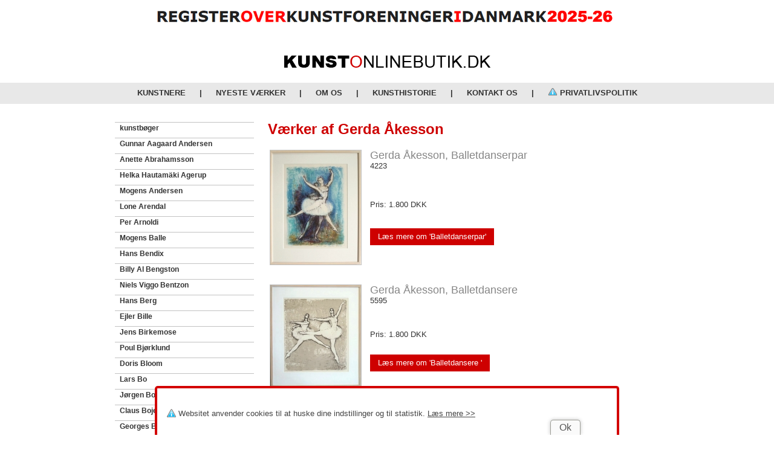

--- FILE ---
content_type: text/html; charset=iso-8859-1
request_url: https://www.kunstonlinebutik.dk/butik/gerda-aakesson/
body_size: 6764
content:
<html>
<head>
<title>Gerda &Aring;kesson | Se udvalg af kunstværker her</title>  <meta http-equiv="Content-Type" content="text/html; charset=ISO-8859-1">
				<META name="description" content="Alle kunstvÃ¦rker af Gerda &Aring;kesson. Find dit kunstvÃ¦rk i vÃ¦rkoversigten.">
				<META name="keywords" content="kunstbutik netbutik online butik kunst dansk international kunst ">
				<meta name="owner" content="info@kunstonline.dk">
				<meta name="copyright" content="info@kunstonline.dk">
        <!-- KunstnOnlineButik.dk er udviklet af Intern1 ApS, https://intern1.dk -->

        <link rel="stylesheet" href="/master.css" type="text/css">
        <link href="/js/lightbox2/css/lightbox.css" rel="stylesheet" />

            <script language="JavaScript">

                function mOvr(src,clrOver){ 
                  if (!src.contains(event.fromElement)){ 
                    src.style.cursor = 'hand'; 
                    src.bgColor = clrOver; 
                  } 
                } 

                function mOut(src,clrIn){ 
                  if (!src.contains(event.toElement)){ 
                    src.style.cursor = 'default'; 
                    src.bgColor = clrIn; 
                  } 
                } 

                function mClk(src){ 
                  if(event.srcElement.tagName=='TD')
                    src.children.tags('A')[0].click();
                }

            </script>
             <script language="javascript" type="text/javascript"> 
                function popwin(fil,navn,bred,hoj,scroll,resize) {
                    window.open(fil,navn,eval("'width=" + bred + ",height=" + hoj + ",scrollbars=" + scroll + ",resizable=" + resize + ",status=no,titlebar=no'")); 
                } 
             </script> 
		<script>
            (function(i,s,o,g,r,a,m){i['GoogleAnalyticsObject']=r;i[r]=i[r]||function(){
            (i[r].q=i[r].q||[]).push(arguments)},i[r].l=1*new Date();a=s.createElement(o),
            m=s.getElementsByTagName(o)[0];a.async=1;a.src=g;m.parentNode.insertBefore(a,m)
            })(window,document,'script','//www.google-analytics.com/analytics.js','ga');
            
            ga('create', 'UA-58708750-1', 'auto');
            ga('send', 'pageview');
            
        </script>
        </head>
        <body>
        
        <script src="https://code.jquery.com/jquery-1.10.2.min.js"></script>
        <script src="/js/lightbox2/js/lightbox.js"></script>
        
        
            <table border=0 align=center cellpadding=0 cellspacing=0 width="100%" height="100%">
                <tr>
                    <td style="height: 50px; text-align: center; padding: 5px 0 15px 0;"><a href="/diverse/kunstforeninger/"><img src="/gfx/banner_kunstforeninger_25-26.png" width="760" height="auto" alt=""></a></td>
                </tr>
                <tr>
                    <td valign=top align=center>
                            <table border=0 align=center cellpadding=0 cellspacing=0 width="900" bgcolor="#FFFFFF">
                                <tr>
                                    <td height="70" align="center">
                                        <a href="/" title="KunstOnlineButik.dk - Køb kunst via professionel kunsthandler"><img src="/gfx/kunstonlinebutik-logo.png" width="341" height="20" border="0" alt="KunstOnlineButik.dk - Kunst, malerier, litografier mm."></a>
                                    </td>
                                </tr>
                            </table>
                                            
                            <table border=0 align=center cellpadding=0 cellspacing=0 width="100%" class="navigation">
                                <tr>
                                    <td height="35"  bgcolor="#e8e8e8" align="center">
                                        <table border=0 cellpadding=0 cellspacing=0>
                                            <tr align=center>
                                                <td class="nav1"><a href="/butik/" title="Kunstbutik" class="ovr7">Kunstnere</a></td>
                                                <td class="nav1" width=50><b>|</b></td>
                                                <td class="nav1"><a href="/nyeste-vaerker/" title="Nyeste v&aelig;rker" class="ovr7">Nyeste v&aelig;rker</a></td>
                                                <td class="nav1" width=50><b>|</b></td>
                                                <td class="nav1"><a href="/om/" title="Om KunstOnlineButik" class="ovr7">Om os</a></td>
                                                <td class="nav1" width=50><b>|</b></td>
                                                <td class="nav1"><a href="/kunst-historie/" title="Kunsthistorie" class="ovr7">Kunsthistorie</a></td>                                                
                                                <td class="nav1" width=50><b>|</b></td>
                                                <td class="nav1"><a href="/kontakt/" title="Kontakt KunstOnlineButik" class="ovr7">Kontakt os</a></td>
                                                <td class="nav1" width=50><b>|</b></td>
                                                <td class="nav1"><a href="/privatlivspolitik/" class="ovr7"><img src="https://www.kunstonline.dk/gfx/privatlivspolitik.png" alt="Privatlivspolitik" style="vertical-align:top;border:0px;" /> Privatlivspolitik</a></td>
                                            </tr>
                                        </table>
                                    </td>
                                </tr>
                            </table>
                            
                            
                            <!-- Sommerlukket kode start -->
                            <!--
                            <table border="0" align="center" cellpadding="0" cellspacing="0" width="100%" style="margin-top:-30px;">
                                <tbody>
                                    <tr>
                                        <td height="20" bgcolor="#eee" align="center" style="border-top: 1px solid #fff; border-bottom: 1px solid #fff; padding: 10px 0;">
                                            <table border="0" cellpadding="0" cellspacing="0">
                                                <tbody>
                                                    <tr align="center">													
                                                        <td class="nav1">
                                                            <p style="font-size: 18px; font-weight: bold;">
                                                                Ferielukket 18. - 25. september
                                                            </p>
                                                        </td>
                                                    </tr>
                                                </tbody>
                                            </table>
                                        </td>
                                    </tr>
                                </tbody>
                            </table>
                            -->
                            <!-- Sommerlukket kode slut -->
        
                            <table border=0 align=center cellpadding=0 cellspacing=0 width="900" height="85%" bgcolor="#ffffff">
                                <tr>
                                    <td valign=top><div style="float:left; width:230px;"><table cellpadding=0 cellspacing=0 border=0 width=230>
<tr><td bgcolor="#c2c2c2" height=1></td></tr>
<tr><td height=25 width=230 onMouseOver='mOvr(this,"#ececec");' onMouseOut='mOut(this,"#ffffff");' onclick='mClk(this);' class="box_100"><a href="/butik/kunstboeger/" class="box_100" title="kunstb&oslash;ger ">kunstb&oslash;ger </a></td></tr>
<tr><td bgcolor="#c2c2c2" height=1></td></tr>
<tr><td height=25 width=230 onMouseOver='mOvr(this,"#ececec");' onMouseOut='mOut(this,"#ffffff");' onclick='mClk(this);' class="box_100"><a href="/butik/gunnar-aagaard-andersen-3746/" class="box_100" title="Gunnar Aagaard Andersen">Gunnar Aagaard Andersen</a></td></tr>
<tr><td bgcolor="#c2c2c2" height=1></td></tr>
<tr><td height=25 width=230 onMouseOver='mOvr(this,"#ececec");' onMouseOut='mOut(this,"#ffffff");' onclick='mClk(this);' class="box_100"><a href="/butik/anette-abrahamsson-10315/" class="box_100" title="Anette Abrahamsson">Anette Abrahamsson</a></td></tr>
<tr><td bgcolor="#c2c2c2" height=1></td></tr>
<tr><td height=25 width=230 onMouseOver='mOvr(this,"#ececec");' onMouseOut='mOut(this,"#ffffff");' onclick='mClk(this);' class="box_100"><a href="/butik/helka-hautamaki-agerup/" class="box_100" title="Helka Hautam&auml;ki Agerup">Helka Hautam&auml;ki Agerup</a></td></tr>
<tr><td bgcolor="#c2c2c2" height=1></td></tr>
<tr><td height=25 width=230 onMouseOver='mOvr(this,"#ececec");' onMouseOut='mOut(this,"#ffffff");' onclick='mClk(this);' class="box_100"><a href="/butik/mogens-andersen/" class="box_100" title="Mogens Andersen">Mogens Andersen</a></td></tr>
<tr><td bgcolor="#c2c2c2" height=1></td></tr>
<tr><td height=25 width=230 onMouseOver='mOvr(this,"#ececec");' onMouseOut='mOut(this,"#ffffff");' onclick='mClk(this);' class="box_100"><a href="/butik/lone-arendal-4396/" class="box_100" title="Lone Arendal">Lone Arendal</a></td></tr>
<tr><td bgcolor="#c2c2c2" height=1></td></tr>
<tr><td height=25 width=230 onMouseOver='mOvr(this,"#ececec");' onMouseOut='mOut(this,"#ffffff");' onclick='mClk(this);' class="box_100"><a href="/butik/per-arnoldi-13216/" class="box_100" title="Per Arnoldi">Per Arnoldi</a></td></tr>
<tr><td bgcolor="#c2c2c2" height=1></td></tr>
<tr><td height=25 width=230 onMouseOver='mOvr(this,"#ececec");' onMouseOut='mOut(this,"#ffffff");' onclick='mClk(this);' class="box_100"><a href="/butik/mogens-balle-14614/" class="box_100" title="Mogens Balle">Mogens Balle</a></td></tr>
<tr><td bgcolor="#c2c2c2" height=1></td></tr>
<tr><td height=25 width=230 onMouseOver='mOvr(this,"#ececec");' onMouseOut='mOut(this,"#ffffff");' onclick='mClk(this);' class="box_100"><a href="/butik/hans-bendix/" class="box_100" title="Hans Bendix">Hans Bendix</a></td></tr>
<tr><td bgcolor="#c2c2c2" height=1></td></tr>
<tr><td height=25 width=230 onMouseOver='mOvr(this,"#ececec");' onMouseOut='mOut(this,"#ffffff");' onclick='mClk(this);' class="box_100"><a href="/butik/billy-al-bengston/" class="box_100" title="Billy Al Bengston">Billy Al Bengston</a></td></tr>
<tr><td bgcolor="#c2c2c2" height=1></td></tr>
<tr><td height=25 width=230 onMouseOver='mOvr(this,"#ececec");' onMouseOut='mOut(this,"#ffffff");' onclick='mClk(this);' class="box_100"><a href="/butik/niels-viggo-bentzon/" class="box_100" title="Niels Viggo Bentzon">Niels Viggo Bentzon</a></td></tr>
<tr><td bgcolor="#c2c2c2" height=1></td></tr>
<tr><td height=25 width=230 onMouseOver='mOvr(this,"#ececec");' onMouseOut='mOut(this,"#ffffff");' onclick='mClk(this);' class="box_100"><a href="/butik/hans-berg-4839/" class="box_100" title="Hans Berg">Hans Berg</a></td></tr>
<tr><td bgcolor="#c2c2c2" height=1></td></tr>
<tr><td height=25 width=230 onMouseOver='mOvr(this,"#ececec");' onMouseOut='mOut(this,"#ffffff");' onclick='mClk(this);' class="box_100"><a href="/butik/ejler-bille/" class="box_100" title="Ejler Bille">Ejler Bille</a></td></tr>
<tr><td bgcolor="#c2c2c2" height=1></td></tr>
<tr><td height=25 width=230 onMouseOver='mOvr(this,"#ececec");' onMouseOut='mOut(this,"#ffffff");' onclick='mClk(this);' class="box_100"><a href="/butik/jens-birkemose/" class="box_100" title="Jens Birkemose">Jens Birkemose</a></td></tr>
<tr><td bgcolor="#c2c2c2" height=1></td></tr>
<tr><td height=25 width=230 onMouseOver='mOvr(this,"#ececec");' onMouseOut='mOut(this,"#ffffff");' onclick='mClk(this);' class="box_100"><a href="/butik/poul-bjoerklund/" class="box_100" title="Poul Bj&oslash;rklund">Poul Bj&oslash;rklund</a></td></tr>
<tr><td bgcolor="#c2c2c2" height=1></td></tr>
<tr><td height=25 width=230 onMouseOver='mOvr(this,"#ececec");' onMouseOut='mOut(this,"#ffffff");' onclick='mClk(this);' class="box_100"><a href="/butik/doris-bloom-4838/" class="box_100" title="Doris Bloom">Doris Bloom</a></td></tr>
<tr><td bgcolor="#c2c2c2" height=1></td></tr>
<tr><td height=25 width=230 onMouseOver='mOvr(this,"#ececec");' onMouseOut='mOut(this,"#ffffff");' onclick='mClk(this);' class="box_100"><a href="/butik/lars-bo/" class="box_100" title="Lars Bo">Lars Bo</a></td></tr>
<tr><td bgcolor="#c2c2c2" height=1></td></tr>
<tr><td height=25 width=230 onMouseOver='mOvr(this,"#ececec");' onMouseOut='mOut(this,"#ffffff");' onclick='mClk(this);' class="box_100"><a href="/butik/joergen-boberg-11526/" class="box_100" title="J&oslash;rgen Boberg">J&oslash;rgen Boberg</a></td></tr>
<tr><td bgcolor="#c2c2c2" height=1></td></tr>
<tr><td height=25 width=230 onMouseOver='mOvr(this,"#ececec");' onMouseOut='mOut(this,"#ffffff");' onclick='mClk(this);' class="box_100"><a href="/butik/claus-bojesen/" class="box_100" title="Claus Bojesen">Claus Bojesen</a></td></tr>
<tr><td bgcolor="#c2c2c2" height=1></td></tr>
<tr><td height=25 width=230 onMouseOver='mOvr(this,"#ececec");' onMouseOut='mOut(this,"#ffffff");' onclick='mClk(this);' class="box_100"><a href="/butik/georges-braque/" class="box_100" title="Georges Braque">Georges Braque</a></td></tr>
<tr><td bgcolor="#c2c2c2" height=1></td></tr>
<tr><td height=25 width=230 onMouseOver='mOvr(this,"#ececec");' onMouseOut='mOut(this,"#ffffff");' onclick='mClk(this);' class="box_100"><a href="/butik/claus-carstensen-10317/" class="box_100" title="Claus Carstensen">Claus Carstensen</a></td></tr>
<tr><td bgcolor="#c2c2c2" height=1></td></tr>
<tr><td height=25 width=230 onMouseOver='mOvr(this,"#ececec");' onMouseOut='mOut(this,"#ffffff");' onclick='mClk(this);' class="box_100"><a href="/butik/marc-chagall-5225/" class="box_100" title="Marc Chagall">Marc Chagall</a></td></tr>
<tr><td bgcolor="#c2c2c2" height=1></td></tr>
<tr><td height=25 width=230 onMouseOver='mOvr(this,"#ececec");' onMouseOut='mOut(this,"#ffffff");' onclick='mClk(this);' class="box_100"><a href="/butik/kay-christensen/" class="box_100" title="Kay Christensen">Kay Christensen</a></td></tr>
<tr><td bgcolor="#c2c2c2" height=1></td></tr>
<tr><td height=25 width=230 onMouseOver='mOvr(this,"#ececec");' onMouseOut='mOut(this,"#ffffff");' onclick='mClk(this);' class="box_100"><a href="/butik/povl-christensen/" class="box_100" title="Povl Christensen">Povl Christensen</a></td></tr>
<tr><td bgcolor="#c2c2c2" height=1></td></tr>
<tr><td height=25 width=230 onMouseOver='mOvr(this,"#ececec");' onMouseOut='mOut(this,"#ffffff");' onclick='mClk(this);' class="box_100"><a href="/butik/viera-collaro/" class="box_100" title="Viera Collaro">Viera Collaro</a></td></tr>
<tr><td bgcolor="#c2c2c2" height=1></td></tr>
<tr><td height=25 width=230 onMouseOver='mOvr(this,"#ececec");' onMouseOut='mOut(this,"#ffffff");' onclick='mClk(this);' class="box_100"><a href="/butik/corneille/" class="box_100" title=" Corneille"> Corneille</a></td></tr>
<tr><td bgcolor="#c2c2c2" height=1></td></tr>
<tr><td height=25 width=230 onMouseOver='mOvr(this,"#ececec");' onMouseOut='mOut(this,"#ffffff");' onclick='mClk(this);' class="box_100"><a href="/butik/dorte-dahlin-14565/" class="box_100" title="Dorte Dahlin">Dorte Dahlin</a></td></tr>
<tr><td bgcolor="#c2c2c2" height=1></td></tr>
<tr><td height=25 width=230 onMouseOver='mOvr(this,"#ececec");' onMouseOut='mOut(this,"#ffffff");' onclick='mClk(this);' class="box_100"><a href="/butik/lars-dan-4380/" class="box_100" title="Lars Dan">Lars Dan</a></td></tr>
<tr><td bgcolor="#c2c2c2" height=1></td></tr>
<tr><td height=25 width=230 onMouseOver='mOvr(this,"#ececec");' onMouseOut='mOut(this,"#ffffff");' onclick='mClk(this);' class="box_100"><a href="/butik/otto-deleuran/" class="box_100" title="Otto Deleuran">Otto Deleuran</a></td></tr>
<tr><td bgcolor="#c2c2c2" height=1></td></tr>
<tr><td height=25 width=230 onMouseOver='mOvr(this,"#ececec");' onMouseOut='mOut(this,"#ffffff");' onclick='mClk(this);' class="box_100"><a href="/butik/ulla-diedrichsen/" class="box_100" title="Ulla Diedrichsen">Ulla Diedrichsen</a></td></tr>
<tr><td bgcolor="#c2c2c2" height=1></td></tr>
<tr><td height=25 width=230 onMouseOver='mOvr(this,"#ececec");' onMouseOut='mOut(this,"#ffffff");' onclick='mClk(this);' class="box_100"><a href="/butik/raoul-dufy-1339/" class="box_100" title="Raoul Dufy">Raoul Dufy</a></td></tr>
<tr><td bgcolor="#c2c2c2" height=1></td></tr>
<tr><td height=25 width=230 onMouseOver='mOvr(this,"#ececec");' onMouseOut='mOut(this,"#ffffff");' onclick='mClk(this);' class="box_100"><a href="/butik/torben-ebbesen/" class="box_100" title="Torben Ebbesen">Torben Ebbesen</a></td></tr>
<tr><td bgcolor="#c2c2c2" height=1></td></tr>
<tr><td height=25 width=230 onMouseOver='mOvr(this,"#ececec");' onMouseOut='mOut(this,"#ffffff");' onclick='mClk(this);' class="box_100"><a href="/butik/inge-ellegaard/" class="box_100" title="Inge Ellegaard">Inge Ellegaard</a></td></tr>
<tr><td bgcolor="#c2c2c2" height=1></td></tr>
<tr><td height=25 width=230 onMouseOver='mOvr(this,"#ececec");' onMouseOut='mOut(this,"#ffffff");' onclick='mClk(this);' class="box_100"><a href="/butik/maja-lisa-engelhardt/" class="box_100" title="Maja Lisa Engelhardt">Maja Lisa Engelhardt</a></td></tr>
<tr><td bgcolor="#c2c2c2" height=1></td></tr>
<tr><td height=25 width=230 onMouseOver='mOvr(this,"#ececec");' onMouseOut='mOut(this,"#ffffff");' onclick='mClk(this);' class="box_100"><a href="/butik/svend-engelund/" class="box_100" title="Svend Engelund">Svend Engelund</a></td></tr>
<tr><td bgcolor="#c2c2c2" height=1></td></tr>
<tr><td height=25 width=230 onMouseOver='mOvr(this,"#ececec");' onMouseOut='mOut(this,"#ffffff");' onclick='mClk(this);' class="box_100"><a href="/butik/helge-ernst/" class="box_100" title="Helge Ernst">Helge Ernst</a></td></tr>
<tr><td bgcolor="#c2c2c2" height=1></td></tr>
<tr><td height=25 width=230 onMouseOver='mOvr(this,"#ececec");' onMouseOut='mOut(this,"#ffffff");' onclick='mClk(this);' class="box_100"><a href="/butik/maurice-esteve/" class="box_100" title="Maurice Esteve">Maurice Esteve</a></td></tr>
<tr><td bgcolor="#c2c2c2" height=1></td></tr>
<tr><td height=25 width=230 onMouseOver='mOvr(this,"#ececec");' onMouseOut='mOut(this,"#ffffff");' onclick='mClk(this);' class="box_100"><a href="/butik/sam-francis/" class="box_100" title="Sam Francis">Sam Francis</a></td></tr>
<tr><td bgcolor="#c2c2c2" height=1></td></tr>
<tr><td height=25 width=230 onMouseOver='mOvr(this,"#ececec");' onMouseOut='mOut(this,"#ffffff");' onclick='mClk(this);' class="box_100"><a href="/butik/erik-a-frandsen-10322/" class="box_100" title="Erik A Frandsen">Erik A Frandsen</a></td></tr>
<tr><td bgcolor="#c2c2c2" height=1></td></tr>
<tr><td height=25 width=230 onMouseOver='mOvr(this,"#ececec");' onMouseOut='mOut(this,"#ffffff");' onclick='mClk(this);' class="box_100"><a href="/butik/anja-franke-4612/" class="box_100" title="Anja Franke">Anja Franke</a></td></tr>
<tr><td bgcolor="#c2c2c2" height=1></td></tr>
<tr><td height=25 width=230 onMouseOver='mOvr(this,"#ececec");' onMouseOut='mOut(this,"#ffffff");' onclick='mClk(this);' class="box_100"><a href="/butik/wilhelm-freddie/" class="box_100" title="Wilhelm Freddie">Wilhelm Freddie</a></td></tr>
<tr><td bgcolor="#c2c2c2" height=1></td></tr>
<tr><td height=25 width=230 onMouseOver='mOvr(this,"#ececec");' onMouseOut='mOut(this,"#ffffff");' onclick='mClk(this);' class="box_100"><a href="/butik/ib-geertsen/" class="box_100" title="Ib Geertsen">Ib Geertsen</a></td></tr>
<tr><td bgcolor="#c2c2c2" height=1></td></tr>
<tr><td height=25 width=230 onMouseOver='mOvr(this,"#ececec");' onMouseOut='mOut(this,"#ffffff");' onclick='mClk(this);' class="box_100"><a href="/butik/paul-gernes-10198/" class="box_100" title="Paul Gernes">Paul Gernes</a></td></tr>
<tr><td bgcolor="#c2c2c2" height=1></td></tr>
<tr><td height=25 width=230 onMouseOver='mOvr(this,"#ececec");' onMouseOut='mOut(this,"#ffffff");' onclick='mClk(this);' class="box_100"><a href="/butik/arne-l-hansen/" class="box_100" title="Arne L. Hansen">Arne L. Hansen</a></td></tr>
<tr><td bgcolor="#c2c2c2" height=1></td></tr>
<tr><td height=25 width=230 onMouseOver='mOvr(this,"#ececec");' onMouseOut='mOut(this,"#ffffff");' onclick='mClk(this);' class="box_100"><a href="/butik/po-hansen/" class="box_100" title="P.O. Hansen">P.O. Hansen</a></td></tr>
<tr><td bgcolor="#c2c2c2" height=1></td></tr>
<tr><td height=25 width=230 onMouseOver='mOvr(this,"#ececec");' onMouseOut='mOut(this,"#ffffff");' onclick='mClk(this);' class="box_100"><a href="/butik/arne-haugen-soerensen-4723/" class="box_100" title="Arne Haugen S&oslash;rensen">Arne Haugen S&oslash;rensen</a></td></tr>
<tr><td bgcolor="#c2c2c2" height=1></td></tr>
<tr><td height=25 width=230 onMouseOver='mOvr(this,"#ececec");' onMouseOut='mOut(this,"#ffffff");' onclick='mClk(this);' class="box_100"><a href="/butik/henry-heerup-2084/" class="box_100" title="Henry Heerup">Henry Heerup</a></td></tr>
<tr><td bgcolor="#c2c2c2" height=1></td></tr>
<tr><td height=25 width=230 onMouseOver='mOvr(this,"#ececec");' onMouseOut='mOut(this,"#ffffff");' onclick='mClk(this);' class="box_100"><a href="/butik/johannes-hofmeister/" class="box_100" title="Johannes Hofmeister">Johannes Hofmeister</a></td></tr>
<tr><td bgcolor="#c2c2c2" height=1></td></tr>
<tr><td height=25 width=230 onMouseOver='mOvr(this,"#ececec");' onMouseOut='mOut(this,"#ffffff");' onclick='mClk(this);' class="box_100"><a href="/butik/william-hogarth/" class="box_100" title="William Hogarth">William Hogarth</a></td></tr>
<tr><td bgcolor="#c2c2c2" height=1></td></tr>
<tr><td height=25 width=230 onMouseOver='mOvr(this,"#ececec");' onMouseOut='mOut(this,"#ffffff");' onclick='mClk(this);' class="box_100"><a href="/butik/tom-holland-2385/" class="box_100" title="Tom Holland">Tom Holland</a></td></tr>
<tr><td bgcolor="#c2c2c2" height=1></td></tr>
<tr><td height=25 width=230 onMouseOver='mOvr(this,"#ececec");' onMouseOut='mOut(this,"#ffffff");' onclick='mClk(this);' class="box_100"><a href="/butik/bent-holstein-4724/" class="box_100" title="Bent Holstein">Bent Holstein</a></td></tr>
<tr><td bgcolor="#c2c2c2" height=1></td></tr>
<tr><td height=25 width=230 onMouseOver='mOvr(this,"#ececec");' onMouseOut='mOut(this,"#ffffff");' onclick='mClk(this);' class="box_100"><a href="/butik/lis-hooge-hansen/" class="box_100" title="Lis Hooge-Hansen">Lis Hooge-Hansen</a></td></tr>
<tr><td bgcolor="#c2c2c2" height=1></td></tr>
<tr><td height=25 width=230 onMouseOver='mOvr(this,"#ececec");' onMouseOut='mOut(this,"#ffffff");' onclick='mClk(this);' class="box_100"><a href="/butik/preben-hornung-10128/" class="box_100" title="Preben Hornung">Preben Hornung</a></td></tr>
<tr><td bgcolor="#c2c2c2" height=1></td></tr>
<tr><td height=25 width=230 onMouseOver='mOvr(this,"#ececec");' onMouseOut='mOut(this,"#ffffff");' onclick='mClk(this);' class="box_100"><a href="/butik/friedensreich-hundertwasser/" class="box_100" title="Friedensreich Hundertwasser">Friedensreich Hundertwasser</a></td></tr>
<tr><td bgcolor="#c2c2c2" height=1></td></tr>
<tr><td height=25 width=230 onMouseOver='mOvr(this,"#ececec");' onMouseOut='mOut(this,"#ffffff");' onclick='mClk(this);' class="box_100"><a href="/butik/candida-hfer/" class="box_100" title="Candida H&ouml;fer">Candida H&ouml;fer</a></td></tr>
<tr><td bgcolor="#c2c2c2" height=1></td></tr>
<tr><td height=25 width=230 onMouseOver='mOvr(this,"#ececec");' onMouseOut='mOut(this,"#ffffff");' onclick='mClk(this);' class="box_100"><a href="/butik/oluf-hoest-9750/" class="box_100" title="Oluf H&oslash;st">Oluf H&oslash;st</a></td></tr>
<tr><td bgcolor="#c2c2c2" height=1></td></tr>
<tr><td height=25 width=230 onMouseOver='mOvr(this,"#ececec");' onMouseOut='mOut(this,"#ffffff");' onclick='mClk(this);' class="box_100"><a href="/butik/poul-janus-ipsen/" class="box_100" title="Poul Janus Ipsen">Poul Janus Ipsen</a></td></tr>
<tr><td bgcolor="#c2c2c2" height=1></td></tr>
<tr><td height=25 width=230 onMouseOver='mOvr(this,"#ececec");' onMouseOut='mOut(this,"#ffffff");' onclick='mClk(this);' class="box_100"><a href="/butik/bent-karl-jacobsen-12597/" class="box_100" title="Bent Karl Jacobsen">Bent Karl Jacobsen</a></td></tr>
<tr><td bgcolor="#c2c2c2" height=1></td></tr>
<tr><td height=25 width=230 onMouseOver='mOvr(this,"#ececec");' onMouseOut='mOut(this,"#ffffff");' onclick='mClk(this);' class="box_100"><a href="/butik/egill-jacobsen/" class="box_100" title="Egill Jacobsen">Egill Jacobsen</a></td></tr>
<tr><td bgcolor="#c2c2c2" height=1></td></tr>
<tr><td height=25 width=230 onMouseOver='mOvr(this,"#ececec");' onMouseOut='mOut(this,"#ffffff");' onclick='mClk(this);' class="box_100"><a href="/butik/robert-jacobsen/" class="box_100" title="Robert Jacobsen">Robert Jacobsen</a></td></tr>
<tr><td bgcolor="#c2c2c2" height=1></td></tr>
<tr><td height=25 width=230 onMouseOver='mOvr(this,"#ececec");' onMouseOut='mOut(this,"#ffffff");' onclick='mClk(this);' class="box_100"><a href="/butik/jargen-jakobsen-13056/" class="box_100" title="J&oslash;rgen Jakobsen">J&oslash;rgen Jakobsen</a></td></tr>
<tr><td bgcolor="#c2c2c2" height=1></td></tr>
<tr><td height=25 width=230 onMouseOver='mOvr(this,"#ececec");' onMouseOut='mOut(this,"#ffffff");' onclick='mClk(this);' class="box_100"><a href="/butik/aksel-jensen/" class="box_100" title="Aksel Jensen">Aksel Jensen</a></td></tr>
<tr><td bgcolor="#c2c2c2" height=1></td></tr>
<tr><td height=25 width=230 onMouseOver='mOvr(this,"#ececec");' onMouseOut='mOut(this,"#ffffff");' onclick='mClk(this);' class="box_100"><a href="/butik/anni-jeppesen/" class="box_100" title="Anni Jeppesen">Anni Jeppesen</a></td></tr>
<tr><td bgcolor="#c2c2c2" height=1></td></tr>
<tr><td height=25 width=230 onMouseOver='mOvr(this,"#ececec");' onMouseOut='mOut(this,"#ffffff");' onclick='mClk(this);' class="box_100"><a href="/butik/frithioff-johansen/" class="box_100" title="Frithioff Johansen">Frithioff Johansen</a></td></tr>
<tr><td bgcolor="#c2c2c2" height=1></td></tr>
<tr><td height=25 width=230 onMouseOver='mOvr(this,"#ececec");' onMouseOut='mOut(this,"#ffffff");' onclick='mClk(this);' class="box_100"><a href="/butik/svend-johansen-9744/" class="box_100" title="Svend Johansen">Svend Johansen</a></td></tr>
<tr><td bgcolor="#c2c2c2" height=1></td></tr>
<tr><td height=25 width=230 onMouseOver='mOvr(this,"#ececec");' onMouseOut='mOut(this,"#ffffff");' onclick='mClk(this);' class="box_100"><a href="/butik/asger-jorn-2081/" class="box_100" title="Asger Jorn">Asger Jorn</a></td></tr>
<tr><td bgcolor="#c2c2c2" height=1></td></tr>
<tr><td height=25 width=230 onMouseOver='mOvr(this,"#ececec");' onMouseOut='mOut(this,"#ffffff");' onclick='mClk(this);' class="box_100"><a href="/butik/preben-jargensen/" class="box_100" title="Preben J&oslash;rgensen">Preben J&oslash;rgensen</a></td></tr>
<tr><td bgcolor="#c2c2c2" height=1></td></tr>
<tr><td height=25 width=230 onMouseOver='mOvr(this,"#ececec");' onMouseOut='mOut(this,"#ffffff");' onclick='mClk(this);' class="box_100"><a href="/butik/steffen-joergensen-13964/" class="box_100" title="Steffen J&oslash;rgensen">Steffen J&oslash;rgensen</a></td></tr>
<tr><td bgcolor="#c2c2c2" height=1></td></tr>
<tr><td height=25 width=230 onMouseOver='mOvr(this,"#ececec");' onMouseOut='mOut(this,"#ffffff");' onclick='mClk(this);' class="box_100"><a href="/butik/annelise-kalbak-5733/" class="box_100" title="Annelise Kalbak">Annelise Kalbak</a></td></tr>
<tr><td bgcolor="#c2c2c2" height=1></td></tr>
<tr><td height=25 width=230 onMouseOver='mOvr(this,"#ececec");' onMouseOut='mOut(this,"#ffffff");' onclick='mClk(this);' class="box_100"><a href="/butik/jack-kampmann/" class="box_100" title="Jack Kampmann">Jack Kampmann</a></td></tr>
<tr><td bgcolor="#c2c2c2" height=1></td></tr>
<tr><td height=25 width=230 onMouseOver='mOvr(this,"#ececec");' onMouseOut='mOut(this,"#ffffff");' onclick='mClk(this);' class="box_100"><a href="/butik/leif-kath-4409/" class="box_100" title="Leif Kath">Leif Kath</a></td></tr>
<tr><td bgcolor="#c2c2c2" height=1></td></tr>
<tr><td height=25 width=230 onMouseOver='mOvr(this,"#ececec");' onMouseOut='mOut(this,"#ffffff");' onclick='mClk(this);' class="box_100"><a href="/butik/per-kirkeby-11064/" class="box_100" title="Per Kirkeby">Per Kirkeby</a></td></tr>
<tr><td bgcolor="#c2c2c2" height=1></td></tr>
<tr><td height=25 width=230 onMouseOver='mOvr(this,"#ececec");' onMouseOut='mOut(this,"#ffffff");' onclick='mClk(this);' class="box_100"><a href="/butik/bentemarie-kjeldbak/" class="box_100" title="Bentemarie Kjeldb&aelig;k">Bentemarie Kjeldb&aelig;k</a></td></tr>
<tr><td bgcolor="#c2c2c2" height=1></td></tr>
<tr><td height=25 width=230 onMouseOver='mOvr(this,"#ececec");' onMouseOut='mOut(this,"#ffffff");' onclick='mClk(this);' class="box_100"><a href="/butik/nina-maria-kleivan-4428/" class="box_100" title="Nina Maria Kleivan">Nina Maria Kleivan</a></td></tr>
<tr><td bgcolor="#c2c2c2" height=1></td></tr>
<tr><td height=25 width=230 onMouseOver='mOvr(this,"#ececec");' onMouseOut='mOut(this,"#ffffff");' onclick='mClk(this);' class="box_100"><a href="/butik/tom-kroejer-13031/" class="box_100" title="Tom Kr&oslash;jer">Tom Kr&oslash;jer</a></td></tr>
<tr><td bgcolor="#c2c2c2" height=1></td></tr>
<tr><td height=25 width=230 onMouseOver='mOvr(this,"#ececec");' onMouseOut='mOut(this,"#ffffff");' onclick='mClk(this);' class="box_100"><a href="/butik/leif-lage/" class="box_100" title="Leif Lage">Leif Lage</a></td></tr>
<tr><td bgcolor="#c2c2c2" height=1></td></tr>
<tr><td height=25 width=230 onMouseOver='mOvr(this,"#ececec");' onMouseOut='mOut(this,"#ffffff");' onclick='mClk(this);' class="box_100"><a href="/butik/peter-land-3888/" class="box_100" title="Peter Land">Peter Land</a></td></tr>
<tr><td bgcolor="#c2c2c2" height=1></td></tr>
<tr><td height=25 width=230 onMouseOver='mOvr(this,"#ececec");' onMouseOut='mOut(this,"#ffffff");' onclick='mClk(this);' class="box_100"><a href="/butik/malene-landgreen-4532/" class="box_100" title="Malene Landgreen">Malene Landgreen</a></td></tr>
<tr><td bgcolor="#c2c2c2" height=1></td></tr>
<tr><td height=25 width=230 onMouseOver='mOvr(this,"#ececec");' onMouseOut='mOut(this,"#ffffff");' onclick='mClk(this);' class="box_100"><a href="/butik/toni-larsen-8855/" class="box_100" title="Toni Larsen">Toni Larsen</a></td></tr>
<tr><td bgcolor="#c2c2c2" height=1></td></tr>
<tr><td height=25 width=230 onMouseOver='mOvr(this,"#ececec");' onMouseOut='mOut(this,"#ffffff");' onclick='mClk(this);' class="box_100"><a href="/butik/hans-henrik-lerfeldt-14250/" class="box_100" title="Hans Henrik Lerfeldt">Hans Henrik Lerfeldt</a></td></tr>
<tr><td bgcolor="#c2c2c2" height=1></td></tr>
<tr><td height=25 width=230 onMouseOver='mOvr(this,"#ececec");' onMouseOut='mOut(this,"#ffffff");' onclick='mClk(this);' class="box_100"><a href="/butik/niels-lergaard/" class="box_100" title="Niels Lergaard">Niels Lergaard</a></td></tr>
<tr><td bgcolor="#c2c2c2" height=1></td></tr>
<tr><td height=25 width=230 onMouseOver='mOvr(this,"#ececec");' onMouseOut='mOut(this,"#ffffff");' onclick='mClk(this);' class="box_100"><a href="/butik/hjrdis-lindblad/" class="box_100" title="Hj&ouml;rdis Lindblad">Hj&ouml;rdis Lindblad</a></td></tr>
<tr><td bgcolor="#c2c2c2" height=1></td></tr>
<tr><td height=25 width=230 onMouseOver='mOvr(this,"#ececec");' onMouseOut='mOut(this,"#ffffff");' onclick='mClk(this);' class="box_100"><a href="/butik/lage-lindell/" class="box_100" title="Lage Lindell">Lage Lindell</a></td></tr>
<tr><td bgcolor="#c2c2c2" height=1></td></tr>
<tr><td height=25 width=230 onMouseOver='mOvr(this,"#ececec");' onMouseOut='mOut(this,"#ffffff");' onclick='mClk(this);' class="box_100"><a href="/butik/kai-lindemann/" class="box_100" title="Kai Lindemann">Kai Lindemann</a></td></tr>
<tr><td bgcolor="#c2c2c2" height=1></td></tr>
<tr><td height=25 width=230 onMouseOver='mOvr(this,"#ececec");' onMouseOut='mOut(this,"#ffffff");' onclick='mClk(this);' class="box_100"><a href="/butik/thor-lindeneg/" class="box_100" title="Thor Lindeneg">Thor Lindeneg</a></td></tr>
<tr><td bgcolor="#c2c2c2" height=1></td></tr>
<tr><td height=25 width=230 onMouseOver='mOvr(this,"#ececec");' onMouseOut='mOut(this,"#ffffff");' onclick='mClk(this);' class="box_100"><a href="/butik/richard-lindner-6795/" class="box_100" title="Richard Lindner">Richard Lindner</a></td></tr>
<tr><td bgcolor="#c2c2c2" height=1></td></tr>
<tr><td height=25 width=230 onMouseOver='mOvr(this,"#ececec");' onMouseOut='mOut(this,"#ffffff");' onclick='mClk(this);' class="box_100"><a href="/butik/ann-lislegaard/" class="box_100" title="Ann Lislegaard">Ann Lislegaard</a></td></tr>
<tr><td bgcolor="#c2c2c2" height=1></td></tr>
<tr><td height=25 width=230 onMouseOver='mOvr(this,"#ececec");' onMouseOut='mOut(this,"#ffffff");' onclick='mClk(this);' class="box_100"><a href="/butik/johan-thomas-lundbye-8107/" class="box_100" title="Johan Thomas Lundbye">Johan Thomas Lundbye</a></td></tr>
<tr><td bgcolor="#c2c2c2" height=1></td></tr>
<tr><td height=25 width=230 onMouseOver='mOvr(this,"#ececec");' onMouseOut='mOut(this,"#ffffff");' onclick='mClk(this);' class="box_100"><a href="/butik/vilhelm-lundstroem/" class="box_100" title="Vilhelm Lundstr&oslash;m">Vilhelm Lundstr&oslash;m</a></td></tr>
<tr><td bgcolor="#c2c2c2" height=1></td></tr>
<tr><td height=25 width=230 onMouseOver='mOvr(this,"#ececec");' onMouseOut='mOut(this,"#ffffff");' onclick='mClk(this);' class="box_100"><a href="/butik/leif-madsen/" class="box_100" title="Leif Madsen">Leif Madsen</a></td></tr>
<tr><td bgcolor="#c2c2c2" height=1></td></tr>
<tr><td height=25 width=230 onMouseOver='mOvr(this,"#ececec");' onMouseOut='mOut(this,"#ffffff");' onclick='mClk(this);' class="box_100"><a href="/butik/pavel-makov/" class="box_100" title="Pavel Makov">Pavel Makov</a></td></tr>
<tr><td bgcolor="#c2c2c2" height=1></td></tr>
<tr><td height=25 width=230 onMouseOver='mOvr(this,"#ececec");' onMouseOut='mOut(this,"#ffffff");' onclick='mClk(this);' class="box_100"><a href="/butik/lise-malinovsky/" class="box_100" title="Lise Malinovsky">Lise Malinovsky</a></td></tr>
<tr><td bgcolor="#c2c2c2" height=1></td></tr>
<tr><td height=25 width=230 onMouseOver='mOvr(this,"#ececec");' onMouseOut='mOut(this,"#ffffff");' onclick='mClk(this);' class="box_100"><a href="/butik/peter-mandrup-13008/" class="box_100" title="Peter Mandrup">Peter Mandrup</a></td></tr>
<tr><td bgcolor="#c2c2c2" height=1></td></tr>
<tr><td height=25 width=230 onMouseOver='mOvr(this,"#ececec");' onMouseOut='mOut(this,"#ffffff");' onclick='mClk(this);' class="box_100"><a href="/butik/peter-martensen-5583/" class="box_100" title="Peter Martensen">Peter Martensen</a></td></tr>
<tr><td bgcolor="#c2c2c2" height=1></td></tr>
<tr><td height=25 width=230 onMouseOver='mOvr(this,"#ececec");' onMouseOut='mOut(this,"#ffffff");' onclick='mClk(this);' class="box_100"><a href="/butik/henri-matisse/" class="box_100" title="Henri Matisse">Henri Matisse</a></td></tr>
<tr><td bgcolor="#c2c2c2" height=1></td></tr>
<tr><td height=25 width=230 onMouseOver='mOvr(this,"#ececec");' onMouseOut='mOut(this,"#ffffff");' onclick='mClk(this);' class="box_100"><a href="/butik/roberto-matta/" class="box_100" title="Roberto Matta">Roberto Matta</a></td></tr>
<tr><td bgcolor="#c2c2c2" height=1></td></tr>
<tr><td height=25 width=230 onMouseOver='mOvr(this,"#ececec");' onMouseOut='mOut(this,"#ffffff");' onclick='mClk(this);' class="box_100"><a href="/butik/vibeke-mencke-nielsen-6226/" class="box_100" title="Vibeke Mencke Nielsen">Vibeke Mencke Nielsen</a></td></tr>
<tr><td bgcolor="#c2c2c2" height=1></td></tr>
<tr><td height=25 width=230 onMouseOver='mOvr(this,"#ececec");' onMouseOut='mOut(this,"#ffffff");' onclick='mClk(this);' class="box_100"><a href="/butik/richard-mortensen-10110/" class="box_100" title="Richard Mortensen">Richard Mortensen</a></td></tr>
<tr><td bgcolor="#c2c2c2" height=1></td></tr>
<tr><td height=25 width=230 onMouseOver='mOvr(this,"#ececec");' onMouseOut='mOut(this,"#ffffff");' onclick='mClk(this);' class="box_100"><a href="/butik/gunnar-maller-13035/" class="box_100" title="Gunnar M&oslash;ller">Gunnar M&oslash;ller</a></td></tr>
<tr><td bgcolor="#c2c2c2" height=1></td></tr>
<tr><td height=25 width=230 onMouseOver='mOvr(this,"#ececec");' onMouseOut='mOut(this,"#ffffff");' onclick='mClk(this);' class="box_100"><a href="/butik/elsa-nielsen-11829/" class="box_100" title="Elsa Nielsen">Elsa Nielsen</a></td></tr>
<tr><td bgcolor="#c2c2c2" height=1></td></tr>
<tr><td height=25 width=230 onMouseOver='mOvr(this,"#ececec");' onMouseOut='mOut(this,"#ffffff");' onclick='mClk(this);' class="box_100"><a href="/butik/palle-nielsen-4022/" class="box_100" title="Palle Nielsen">Palle Nielsen</a></td></tr>
<tr><td bgcolor="#c2c2c2" height=1></td></tr>
<tr><td height=25 width=230 onMouseOver='mOvr(this,"#ececec");' onMouseOut='mOut(this,"#ffffff");' onclick='mClk(this);' class="box_100"><a href="/butik/bjoern-noergaard-10249/" class="box_100" title="Bj&oslash;rn N&oslash;rgaard">Bj&oslash;rn N&oslash;rgaard</a></td></tr>
<tr><td bgcolor="#c2c2c2" height=1></td></tr>
<tr><td height=25 width=230 onMouseOver='mOvr(this,"#ececec");' onMouseOut='mOut(this,"#ffffff");' onclick='mClk(this);' class="box_100"><a href="/butik/lars-noergaard-10326/" class="box_100" title="Lars N&oslash;rg&aring;rd">Lars N&oslash;rg&aring;rd</a></td></tr>
<tr><td bgcolor="#c2c2c2" height=1></td></tr>
<tr><td height=25 width=230 onMouseOver='mOvr(this,"#ececec");' onMouseOut='mOut(this,"#ffffff");' onclick='mClk(this);' class="box_100"><a href="/butik/knud-odde/" class="box_100" title="Knud Odde">Knud Odde</a></td></tr>
<tr><td bgcolor="#c2c2c2" height=1></td></tr>
<tr><td height=25 width=230 onMouseOver='mOvr(this,"#ececec");' onMouseOut='mOut(this,"#ffffff");' onclick='mClk(this);' class="box_100"><a href="/butik/ove-olson/" class="box_100" title="Ove Olson">Ove Olson</a></td></tr>
<tr><td bgcolor="#c2c2c2" height=1></td></tr>
<tr><td height=25 width=230 onMouseOver='mOvr(this,"#ececec");' onMouseOut='mOut(this,"#ffffff");' onclick='mClk(this);' class="box_100"><a href="/butik/kirsten-ortwed/" class="box_100" title="Kirsten Ortwed">Kirsten Ortwed</a></td></tr>
<tr><td bgcolor="#c2c2c2" height=1></td></tr>
<tr><td height=25 width=230 onMouseOver='mOvr(this,"#ececec");' onMouseOut='mOut(this,"#ffffff");' onclick='mClk(this);' class="box_100"><a href="/butik/verner-panton-2685/" class="box_100" title="Verner Panton">Verner Panton</a></td></tr>
<tr><td bgcolor="#c2c2c2" height=1></td></tr>
<tr><td height=25 width=230 onMouseOver='mOvr(this,"#ececec");' onMouseOut='mOut(this,"#ffffff");' onclick='mClk(this);' class="box_100"><a href="/butik/eduardo-paolozzi/" class="box_100" title="Eduardo Paolozzi">Eduardo Paolozzi</a></td></tr>
<tr><td bgcolor="#c2c2c2" height=1></td></tr>
<tr><td height=25 width=230 onMouseOver='mOvr(this,"#ececec");' onMouseOut='mOut(this,"#ffffff");' onclick='mClk(this);' class="box_100"><a href="/butik/carl-henning-pedersen/" class="box_100" title="Carl-Henning Pedersen">Carl-Henning Pedersen</a></td></tr>
<tr><td bgcolor="#c2c2c2" height=1></td></tr>
<tr><td height=25 width=230 onMouseOver='mOvr(this,"#ececec");' onMouseOut='mOut(this,"#ffffff");' onclick='mClk(this);' class="box_100"><a href="/butik/poul-pedersen-13120/" class="box_100" title="Poul Pedersen">Poul Pedersen</a></td></tr>
<tr><td bgcolor="#c2c2c2" height=1></td></tr>
<tr><td height=25 width=230 onMouseOver='mOvr(this,"#ececec");' onMouseOut='mOut(this,"#ffffff");' onclick='mClk(this);' class="box_100"><a href="/butik/lene-adler-petersen-4560/" class="box_100" title="Lene Adler Petersen">Lene Adler Petersen</a></td></tr>
<tr><td bgcolor="#c2c2c2" height=1></td></tr>
<tr><td height=25 width=230 onMouseOver='mOvr(this,"#ececec");' onMouseOut='mOut(this,"#ffffff");' onclick='mClk(this);' class="box_100"><a href="/butik/pablo-picasso/" class="box_100" title="Pablo Picasso">Pablo Picasso</a></td></tr>
<tr><td bgcolor="#c2c2c2" height=1></td></tr>
<tr><td height=25 width=230 onMouseOver='mOvr(this,"#ececec");' onMouseOut='mOut(this,"#ffffff");' onclick='mClk(this);' class="box_100"><a href="/butik/jet-te-l-ranning-4402/" class="box_100" title="Jet-te L. Ranning">Jet-te L. Ranning</a></td></tr>
<tr><td bgcolor="#c2c2c2" height=1></td></tr>
<tr><td height=25 width=230 onMouseOver='mOvr(this,"#ececec");' onMouseOut='mOut(this,"#ffffff");' onclick='mClk(this);' class="box_100"><a href="/butik/lars-ravn-4592/" class="box_100" title="Lars Ravn">Lars Ravn</a></td></tr>
<tr><td bgcolor="#c2c2c2" height=1></td></tr>
<tr><td height=25 width=230 onMouseOver='mOvr(this,"#ececec");' onMouseOut='mOut(this,"#ffffff");' onclick='mClk(this);' class="box_100"><a href="/butik/niels-reumert/" class="box_100" title="Niels Reumert">Niels Reumert</a></td></tr>
<tr><td bgcolor="#c2c2c2" height=1></td></tr>
<tr><td height=25 width=230 onMouseOver='mOvr(this,"#ececec");' onMouseOut='mOut(this,"#ffffff");' onclick='mClk(this);' class="box_100"><a href="/butik/ursula-reuter-christiansen-9835/" class="box_100" title="Ursula Reuter Christiansen">Ursula Reuter Christiansen</a></td></tr>
<tr><td bgcolor="#c2c2c2" height=1></td></tr>
<tr><td height=25 width=230 onMouseOver='mOvr(this,"#ececec");' onMouseOut='mOut(this,"#ffffff");' onclick='mClk(this);' class="box_100"><a href="/butik/karl-aage-riget-12598/" class="box_100" title="Karl &Aring;ge Riget">Karl &Aring;ge Riget</a></td></tr>
<tr><td bgcolor="#c2c2c2" height=1></td></tr>
<tr><td height=25 width=230 onMouseOver='mOvr(this,"#ececec");' onMouseOut='mOut(this,"#ffffff");' onclick='mClk(this);' class="box_100"><a href="/butik/lennart-rodhe/" class="box_100" title="Lennart Rodhe">Lennart Rodhe</a></td></tr>
<tr><td bgcolor="#c2c2c2" height=1></td></tr>
<tr><td height=25 width=230 onMouseOver='mOvr(this,"#ececec");' onMouseOut='mOut(this,"#ffffff");' onclick='mClk(this);' class="box_100"><a href="/butik/henri-rothschild/" class="box_100" title="Henri Rothschild">Henri Rothschild</a></td></tr>
<tr><td bgcolor="#c2c2c2" height=1></td></tr>
<tr><td height=25 width=230 onMouseOver='mOvr(this,"#ececec");' onMouseOut='mOut(this,"#ffffff");' onclick='mClk(this);' class="box_100"><a href="/butik/olaf-rude/" class="box_100" title="Olaf Rude">Olaf Rude</a></td></tr>
<tr><td bgcolor="#c2c2c2" height=1></td></tr>
<tr><td height=25 width=230 onMouseOver='mOvr(this,"#ececec");' onMouseOut='mOut(this,"#ffffff");' onclick='mClk(this);' class="box_100"><a href="/butik/hans-christian-rylander-5172/" class="box_100" title="Hans Christian Rylander">Hans Christian Rylander</a></td></tr>
<tr><td bgcolor="#c2c2c2" height=1></td></tr>
<tr><td height=25 width=230 onMouseOver='mOvr(this,"#ececec");' onMouseOut='mOut(this,"#ffffff");' onclick='mClk(this);' class="box_100"><a href="/butik/david-salle/" class="box_100" title="David Salle">David Salle</a></td></tr>
<tr><td bgcolor="#c2c2c2" height=1></td></tr>
<tr><td height=25 width=230 onMouseOver='mOvr(this,"#ececec");' onMouseOut='mOut(this,"#ffffff");' onclick='mClk(this);' class="box_100"><a href="/butik/axel-salto/" class="box_100" title="Axel Salto">Axel Salto</a></td></tr>
<tr><td bgcolor="#c2c2c2" height=1></td></tr>
<tr><td height=25 width=230 onMouseOver='mOvr(this,"#ececec");' onMouseOut='mOut(this,"#ffffff");' onclick='mClk(this);' class="box_100"><a href="/butik/rob-scholte/" class="box_100" title="Rob Scholte">Rob Scholte</a></td></tr>
<tr><td bgcolor="#c2c2c2" height=1></td></tr>
<tr><td height=25 width=230 onMouseOver='mOvr(this,"#ececec");' onMouseOut='mOut(this,"#ffffff");' onclick='mClk(this);' class="box_100"><a href="/butik/ben-schonzeit-13009/" class="box_100" title="Ben Schonzeit">Ben Schonzeit</a></td></tr>
<tr><td bgcolor="#c2c2c2" height=1></td></tr>
<tr><td height=25 width=230 onMouseOver='mOvr(this,"#ececec");' onMouseOut='mOut(this,"#ffffff");' onclick='mClk(this);' class="box_100"><a href="/butik/friedrich-schroder-sonnenstern/" class="box_100" title="Friedrich Schr&ouml;der-Sonnenstern">Friedrich Schr&ouml;der-Sonnenstern</a></td></tr>
<tr><td bgcolor="#c2c2c2" height=1></td></tr>
<tr><td height=25 width=230 onMouseOver='mOvr(this,"#ececec");' onMouseOut='mOut(this,"#ffffff");' onclick='mClk(this);' class="box_100"><a href="/butik/john-seery-13053/" class="box_100" title="John Seery">John Seery</a></td></tr>
<tr><td bgcolor="#c2c2c2" height=1></td></tr>
<tr><td height=25 width=230 onMouseOver='mOvr(this,"#ececec");' onMouseOut='mOut(this,"#ffffff");' onclick='mClk(this);' class="box_100"><a href="/butik/jose-maria-sicilia-13793/" class="box_100" title="Jos&eacute; Mar&iacute;a Sicilia">Jos&eacute; Mar&iacute;a Sicilia</a></td></tr>
<tr><td bgcolor="#c2c2c2" height=1></td></tr>
<tr><td height=25 width=230 onMouseOver='mOvr(this,"#ececec");' onMouseOut='mOut(this,"#ffffff");' onclick='mClk(this);' class="box_100"><a href="/butik/jan-sivertsen/" class="box_100" title="Jan Sivertsen">Jan Sivertsen</a></td></tr>
<tr><td bgcolor="#c2c2c2" height=1></td></tr>
<tr><td height=25 width=230 onMouseOver='mOvr(this,"#ececec");' onMouseOut='mOut(this,"#ffffff");' onclick='mClk(this);' class="box_100"><a href="/butik/poul-skov-sarensen-13032/" class="box_100" title="Poul Skov S&oslash;rensen">Poul Skov S&oslash;rensen</a></td></tr>
<tr><td bgcolor="#c2c2c2" height=1></td></tr>
<tr><td height=25 width=230 onMouseOver='mOvr(this,"#ececec");' onMouseOut='mOut(this,"#ffffff");' onclick='mClk(this);' class="box_100"><a href="/butik/agnes-slott-moeller/" class="box_100" title="Agnes Slott-M&oslash;ller">Agnes Slott-M&oslash;ller</a></td></tr>
<tr><td bgcolor="#c2c2c2" height=1></td></tr>
<tr><td height=25 width=230 onMouseOver='mOvr(this,"#ececec");' onMouseOut='mOut(this,"#ffffff");' onclick='mClk(this);' class="box_100"><a href="/butik/harald-slott-moeller/" class="box_100" title="Harald Slott-M&oslash;ller">Harald Slott-M&oslash;ller</a></td></tr>
<tr><td bgcolor="#c2c2c2" height=1></td></tr>
<tr><td height=25 width=230 onMouseOver='mOvr(this,"#ececec");' onMouseOut='mOut(this,"#ffffff");' onclick='mClk(this);' class="box_100"><a href="/butik/erik-steffensen-13010/" class="box_100" title="Erik Steffensen">Erik Steffensen</a></td></tr>
<tr><td bgcolor="#c2c2c2" height=1></td></tr>
<tr><td height=25 width=230 onMouseOver='mOvr(this,"#ececec");' onMouseOut='mOut(this,"#ffffff");' onclick='mClk(this);' class="box_100"><a href="/butik/preben-franck-stelvig-13038/" class="box_100" title="Preben Franck Stelvig">Preben Franck Stelvig</a></td></tr>
<tr><td bgcolor="#c2c2c2" height=1></td></tr>
<tr><td height=25 width=230 onMouseOver='mOvr(this,"#ececec");' onMouseOut='mOut(this,"#ffffff");' onclick='mClk(this);' class="box_100"><a href="/butik/nina-sten-knudsen/" class="box_100" title="Nina Sten-Knudsen">Nina Sten-Knudsen</a></td></tr>
<tr><td bgcolor="#c2c2c2" height=1></td></tr>
<tr><td height=25 width=230 onMouseOver='mOvr(this,"#ececec");' onMouseOut='mOut(this,"#ffffff");' onclick='mClk(this);' class="box_100"><a href="/butik/dan-sterup-hansen/" class="box_100" title="Dan Sterup-Hansen">Dan Sterup-Hansen</a></td></tr>
<tr><td bgcolor="#c2c2c2" height=1></td></tr>
<tr><td height=25 width=230 onMouseOver='mOvr(this,"#ececec");' onMouseOut='mOut(this,"#ffffff");' onclick='mClk(this);' class="box_100"><a href="/butik/tommy-storkholm/" class="box_100" title="Tommy Storkholm">Tommy Storkholm</a></td></tr>
<tr><td bgcolor="#c2c2c2" height=1></td></tr>
<tr><td height=25 width=230 onMouseOver='mOvr(this,"#ececec");' onMouseOut='mOut(this,"#ffffff");' onclick='mClk(this);' class="box_100"><a href="/butik/sergei-sviatchenko-4845/" class="box_100" title="Sergei Sviatchenko">Sergei Sviatchenko</a></td></tr>
<tr><td bgcolor="#c2c2c2" height=1></td></tr>
<tr><td height=25 width=230 onMouseOver='mOvr(this,"#ececec");' onMouseOut='mOut(this,"#ffffff");' onclick='mClk(this);' class="box_100"><a href="/butik/ernst-syberg-13034/" class="box_100" title="Ernst Syberg">Ernst Syberg</a></td></tr>
<tr><td bgcolor="#c2c2c2" height=1></td></tr>
<tr><td height=25 width=230 onMouseOver='mOvr(this,"#ececec");' onMouseOut='mOut(this,"#ffffff");' onclick='mClk(this);' class="box_100"><a href="/butik/niels-sylvest-14628/" class="box_100" title="Niels Sylvest">Niels Sylvest</a></td></tr>
<tr><td bgcolor="#c2c2c2" height=1></td></tr>
<tr><td height=25 width=230 onMouseOver='mOvr(this,"#ececec");' onMouseOut='mOut(this,"#ffffff");' onclick='mClk(this);' class="box_100"><a href="/butik/leif-sylvester-petersen-14266/" class="box_100" title="Leif Sylvester Petersen">Leif Sylvester Petersen</a></td></tr>
<tr><td bgcolor="#c2c2c2" height=1></td></tr>
<tr><td height=25 width=230 onMouseOver='mOvr(this,"#ececec");' onMouseOut='mOut(this,"#ffffff");' onclick='mClk(this);' class="box_100"><a href="/butik/jens-sndergaard/" class="box_100" title="Jens S&oslash;ndergaard">Jens S&oslash;ndergaard</a></td></tr>
<tr><td bgcolor="#c2c2c2" height=1></td></tr>
<tr><td height=25 width=230 onMouseOver='mOvr(this,"#ececec");' onMouseOut='mOut(this,"#ffffff");' onclick='mClk(this);' class="box_100"><a href="/butik/margrete-soerensen/" class="box_100" title="Margrete S&oslash;rensen">Margrete S&oslash;rensen</a></td></tr>
<tr><td bgcolor="#c2c2c2" height=1></td></tr>
<tr><td height=25 width=230 onMouseOver='mOvr(this,"#ececec");' onMouseOut='mOut(this,"#ffffff");' onclick='mClk(this);' class="box_100"><a href="/butik/dorothea-tanning/" class="box_100" title="Dorothea Tanning">Dorothea Tanning</a></td></tr>
<tr><td bgcolor="#c2c2c2" height=1></td></tr>
<tr><td height=25 width=230 onMouseOver='mOvr(this,"#ececec");' onMouseOut='mOut(this,"#ffffff");' onclick='mClk(this);' class="box_100"><a href="/butik/jette-thyssen-4835/" class="box_100" title="Jette Thyssen">Jette Thyssen</a></td></tr>
<tr><td bgcolor="#c2c2c2" height=1></td></tr>
<tr><td height=25 width=230 onMouseOver='mOvr(this,"#ececec");' onMouseOut='mOut(this,"#ffffff");' onclick='mClk(this);' class="box_100"><a href="/butik/vytautas-tomasevicius/" class="box_100" title="Vytautas Tomasevicius">Vytautas Tomasevicius</a></td></tr>
<tr><td bgcolor="#c2c2c2" height=1></td></tr>
<tr><td height=25 width=230 onMouseOver='mOvr(this,"#ececec");' onMouseOut='mOut(this,"#ffffff");' onclick='mClk(this);' class="box_100"><a href="/butik/dea-trier-mrch/" class="box_100" title="Dea Trier M&oslash;rch">Dea Trier M&oslash;rch</a></td></tr>
<tr><td bgcolor="#c2c2c2" height=1></td></tr>
<tr><td height=25 width=230 onMouseOver='mOvr(this,"#ececec");' onMouseOut='mOut(this,"#ffffff");' onclick='mClk(this);' class="box_100"><a href="/butik/bram-van-velde/" class="box_100" title="Bram van Velde">Bram van Velde</a></td></tr>
<tr><td bgcolor="#c2c2c2" height=1></td></tr>
<tr><td height=25 width=230 onMouseOver='mOvr(this,"#ececec");' onMouseOut='mOut(this,"#ffffff");' onclick='mClk(this);' class="box_100"><a href="/butik/jette-vohlert-4779/" class="box_100" title="Jette Vohlert">Jette Vohlert</a></td></tr>
<tr><td bgcolor="#c2c2c2" height=1></td></tr>
<tr><td height=25 width=230 onMouseOver='mOvr(this,"#ececec");' onMouseOut='mOut(this,"#ffffff");' onclick='mClk(this);' class="box_100"><a href="/butik/hans-voigt-steffensen-5340/" class="box_100" title="Hans Voigt Steffensen">Hans Voigt Steffensen</a></td></tr>
<tr><td bgcolor="#c2c2c2" height=1></td></tr>
<tr><td height=25 width=230 onMouseOver='mOvr(this,"#ececec");' onMouseOut='mOut(this,"#ffffff");' onclick='mClk(this);' class="box_100"><a href="/butik/jan-voss/" class="box_100" title="Jan Voss">Jan Voss</a></td></tr>
<tr><td bgcolor="#c2c2c2" height=1></td></tr>
<tr><td height=25 width=230 onMouseOver='mOvr(this,"#ececec");' onMouseOut='mOut(this,"#ffffff");' onclick='mClk(this);' class="box_100"><a href="/butik/andy-warhol/" class="box_100" title="Andy Warhol">Andy Warhol</a></td></tr>
<tr><td bgcolor="#c2c2c2" height=1></td></tr>
<tr><td height=25 width=230 onMouseOver='mOvr(this,"#ececec");' onMouseOut='mOut(this,"#ffffff");' onclick='mClk(this);' class="box_100"><a href="/butik/richard-winther-3755/" class="box_100" title="Richard Winther">Richard Winther</a></td></tr>
<tr><td bgcolor="#c2c2c2" height=1></td></tr>
<tr><td height=25 width=230 onMouseOver='mOvr(this,"#ececec");' onMouseOut='mOut(this,"#ffffff");' onclick='mClk(this);' class="box_100"><a href="/butik/troels-worsel-10329/" class="box_100" title="Troels W&ouml;rsel">Troels W&ouml;rsel</a></td></tr>
<tr><td bgcolor="#c2c2c2" height=1></td></tr>
<tr><td height=25 width=230 onMouseOver='mOvr(this,"#ececec");' onMouseOut='mOut(this,"#ffffff");' onclick='mClk(this);' class="box_100"><a href="/butik/mogens-zieler-5374/" class="box_100" title="Mogens Zieler">Mogens Zieler</a></td></tr>
<tr><td bgcolor="#c2c2c2" height=1></td></tr>
<tr><td height=25 width=230 onMouseOver='mOvr(this,"#ececec");' onMouseOut='mOut(this,"#ffffff");' onclick='mClk(this);' class="box_100"><a href="/butik/hugo-zuhr/" class="box_100" title="Hugo Zuhr">Hugo Zuhr</a></td></tr>
<tr><td bgcolor="#c2c2c2" height=1></td></tr>
<tr><td height=25 width=230 onMouseOver='mOvr(this,"#ececec");' onMouseOut='mOut(this,"#ffffff");' onclick='mClk(this);' class="box_100"><a href="/butik/eva-hrling/" class="box_100" title="Eva &Ouml;hrling">Eva &Ouml;hrling</a></td></tr>
<tr><td bgcolor="#c2c2c2" height=1></td></tr>
<tr><td height=25 width=230 onMouseOver='mOvr(this,"#ececec");' onMouseOut='mOut(this,"#ffffff");' onclick='mClk(this);' class="box_100"><a href="/butik/hans-oellgaard/" class="box_100" title="Hans &Oslash;llgaard">Hans &Oslash;llgaard</a></td></tr>
<tr><td bgcolor="#c2c2c2" height=1></td></tr>
<tr><td height=25 width=230 onMouseOver='mOvr(this,"#ce0000");' onMouseOut='mOut(this,"#ffffff");' onclick='mClk(this);' class="box_100" style='background-color:#ce0000;'><b style='color:#fff; padding-left:8px;'>Gerda &Aring;kesson</b></td></tr>
<tr><td bgcolor="#c2c2c2" height=1></td></tr>
</table>
</div><div style="float:right; width:650px;"><table cellpadding=3 cellspacing=0 border=0 width=100%>
<tr><td>
<h1 class="red-headline">V&aelig;rker af Gerda &Aring;kesson</h1></td></tr><tr><td>
<table cellpadding=3 cellspacing=0 border=0 width=100%>

                <tr>
                  <td rowspan=3 width=160>
                    <a href="./balletdanserpar/"><img src="https://kunstonline.dk/gfx/size/4223/5095/150/200/2/4223_5095_150x200.jpg" alt="" border=0 class="vaerkoversigt-img" /></a>
                  </td>
                  <td colspan=4 valign=top><a href="./balletdanserpar/" title="Klik for yderligere informationer" class='titel-vaerkoversigt'><h2>Gerda &Aring;kesson, Balletdanserpar</h2></a>4223
                  </td>
                </tr><tr><td align=left valign=top>Pris: 1.800 DKK  </td></tr><tr><td align=left valign=top><a href="./balletdanserpar/" class='knap' titel='Gerda &Aring;kesson, Balletdanserpar'>L&aelig;s mere om 'Balletdanserpar'</a></td></tr></table></td></tr><tr><td height=20></td></tr><tr><td>
<table cellpadding=3 cellspacing=0 border=0 width=100%>

                <tr>
                  <td rowspan=3 width=160>
                    <a href="./balletdansere/"><img src="https://kunstonline.dk/gfx/size/5595/5094/150/200/2/5595_5094_150x200.jpg" alt="" border=0 class="vaerkoversigt-img" /></a>
                  </td>
                  <td colspan=4 valign=top><a href="./balletdansere/" title="Klik for yderligere informationer" class='titel-vaerkoversigt'><h2>Gerda &Aring;kesson, Balletdansere </h2></a>5595
                  </td>
                </tr><tr><td align=left valign=top>Pris: 1.800 DKK  </td></tr><tr><td align=left valign=top><a href="./balletdansere/" class='knap' titel='Gerda &Aring;kesson, Balletdansere '>L&aelig;s mere om 'Balletdansere '</a></td></tr></table></td></tr><tr><td height=20></td></tr></table>
</div>
                                    </td>
                                </tr>
                                <tr>
                                    <td Valign="bottom" align="center" class="footer">
                                        <hr/><b>KunstOnlineButik.dk - Kvalitet i udbud af kunst</b><br/>KunstOnlineButik.dk | Tokkerodvej 56A | DK-5462 Morud | Tlf: 30 72 00 90 | E-mail: <a href="mailto:info@kunstonline.dk" title="Skriv til KunstOnline.dk">info@kunstonline.dk</a>
                                    </td>
                                </tr>
                            </table>
                    </td>
                </tr>
            </table>
            
            <script type="text/javascript" src="/js/cookiesamtykke.js"></script>
        </body>
        </html>

--- FILE ---
content_type: application/javascript
request_url: https://www.kunstonlinebutik.dk/js/cookiesamtykke.js
body_size: 2785
content:
function checkLoadJ(){if(window.jQuery){initCookieInformerBookmarklet()}else{if(counterUntiljQueryLoad>50){addjQueryOnFail()}++counterUntiljQueryLoad;window.setTimeout(checkLoadJ,50)}}function addjQueryOnFail(){var e=document.createElement("script");e.src="/js/jquery-1.4.2.min.js";e.async=true;document.getElementsByTagName("head")[0].appendChild(e)}function initCookieInformerBookmarklet(){CookieInformerBooklet.init({title:"",text:'Websitet anvender cookies til at huske dine indstillinger og til statistik. <a href="/privatlivspolitik/" target="_blank" style="color:#444444">Læs mere >></a>',buttonText:"Cookies"})}var counterUntiljQueryLoad=0;var CookieInformerBooklet=CookieInformerBooklet||{};var CookieInformerBooklet={config:{title:'Websitet anvender cookies til at huske dine indstillinger og til statistik. <a href="/privatlivspolitik/" target="_blank" style="color:#444444">Læs mere >></a>',buttonText:"Cookies"},init:function(e){jQuery.extend(this.config,e);if(this.getCookie()=="hidden"){return}this.createElements();this.bindEvents()},createElements:function(){this.jcontainer=jQuery("<div />",{id:"cookieInformerBooklet"}).css({bottom:"0",height:"1px",left:"0",overflow:"visible",position:"fixed",right:"0",zIndex:"11001"});this.jbutton=jQuery("<div />",{text:"Ok","class":"cookie-button"}).css({fontFamily:"Arial",backgroundColor:"#FAFAFA",borderColor:"#93948c",borderRadius:"5px 5px 0 0",borderStyle:"solid solid none",borderWidth:"1px 1px medium",bottom:"0",boxShadow:"0 0 6px #bbbbbb",color:"#444444",cursor:"pointer",display:"block",height:"24px",lineHeight:"24px",opacity:"0.9",padding:"0 14px",position:"absolute",right:"25%",zIndex:"2",transition:"all 0.3s linear"}).hover(function(){jQuery(this).css({borderColor:"#d30000",boxShadow:"0 0 6px white"})},function(){jQuery(this).css({borderColor:"#93948c",boxShadow:"0 0 6px #bbbbbb"})});this.jcontent=jQuery("<div />",{"class":"content"}).css({backgroundColor:"#FFFFFF",borderColor:"#d30000",borderRadius:"5px 5px 0 0",borderStyle:"solid solid none",borderWidth:"4px 4px medium",bottom:"0",color:"#444444",display:"block",left:"20%",opacity:"1",padding:"15px",position:"absolute",right:"20%",zIndex:"1"});this.jcontentTitle=jQuery("<h3 />",{text:this.config.title});this.jcontentText=jQuery("<p />").css({paddingLeft:"20px",fontFamily:"Arial",fontSize:"13px",textAlign:"left",background:"url([data-uri]) center left no-repeat"}).html(this.config.text);this.jcontent.append(this.jcontentTitle).append(this.jcontentText);this.jcontainer.appendTo("body").append(this.jbutton).append(this.jcontent)},bindEvents:function(){this.jbutton.click(this.setCookie)},setCookie:function(){var e="CookieInformerPopup",t="hidden",n=20*365;if(n){var r=new Date;r.setTime(r.getTime()+n*24*60*60*1e3);var i="; expires="+r.toGMTString()}else var i="";document.cookie=e+"="+t+i+"; path=/";CookieInformerBooklet.jcontainer.fadeOut(function(){jQuery(this).remove()})},getCookie:function(){var e="CookieInformerPopup";if(document.cookie.length>0){c_start=document.cookie.indexOf(e+"=");if(c_start!=-1){c_start=c_start+e.length+1;c_end=document.cookie.indexOf(";",c_start);if(c_end==-1){c_end=document.cookie.length}return unescape(document.cookie.substring(c_start,c_end))}}return""}};checkLoadJ()